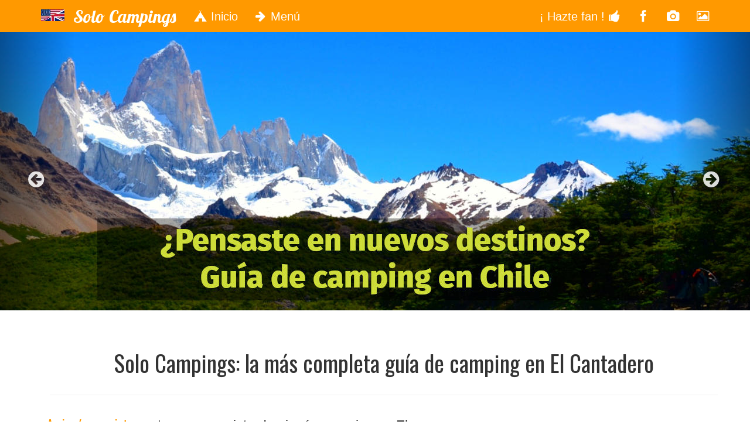

--- FILE ---
content_type: text/html; charset=UTF-8
request_url: https://www.solocampings.com.ar/camping_en/El-Cantadero/La-Rioja/3375.html
body_size: 7301
content:
<!DOCTYPE html>
<html lang="es">
<head>
<!-- Global site tag (gtag.js) - Google Analytics -->
<script async src="https://www.googletagmanager.com/gtag/js?id=UA-5673471-1"></script>
<script>
  window.dataLayer = window.dataLayer || [];
  function gtag(){dataLayer.push(arguments);}
  gtag('js', new Date());

  gtag('config', 'UA-5673471-1');
</script>
<script async src="//pagead2.googlesyndication.com/pagead/js/adsbygoogle.js"></script>
<script>
     (adsbygoogle = window.adsbygoogle || []).push({
          google_ad_client: "ca-pub-9019752586738984",
          enable_page_level_ads: true
     });
</script>
<meta charset="utf-8">
<meta http-equiv="X-UA-Compatible" content="IE=edge">
<meta name="viewport" content="width=device-width, initial-scale=1">
<base href="https://www.solocampings.com.ar/" />
<title>Camping en El Cantadero, La Rioja, Argentina - Solo Campings</title>
<meta name="description" content="La más completa guía de camping en El Cantadero, La Rioja, Argentina. Lugares para acampar en El Cantadero, La Rioja, Argentina. Información, servicios y precios de campings de El Cantadero" />
<meta name="keywords" content="camping, campings, guia de camping, camping en El Cantadero, La Rioja, campamento, acampar, turismo aventura, lugares para acampar, servicios de camping, precios, campista, acampante, carpa" />
<meta property="og:title" content="Camping en El Cantadero, La Rioja, Argentina - Solo Campings" />
<meta property="og:description" content="La más completa guía de camping en El Cantadero, La Rioja, Argentina. Lugares para acampar en El Cantadero, La Rioja, Argentina. Información, servicios y precios de campings de El Cantadero" />
<meta name="robots" content="index,follow" />
<link rel="canonical" href="https://www.solocampings.com.ar/camping_en/El-Cantadero/La-Rioja/3375.html" />
<link rel="alternate" hreflang="en" href="https://www.solocampings.com.ar/english/camping_en/El-Cantadero/La-Rioja/3375.html" />
<meta name="author" content="Solo Campings" />
<link rel="icon" href="favicon.ico">
<meta name="google-site-verification" content="jDwGtT_LxLBrNcsZH4ZQ5k4TxMaCX_zyiyNZK2f_gEU" />
<meta name="revisit-after" content="7 days" />
<link rel="publisher" href="https://plus.google.com/+Solocampings"/>
<meta property="og:url" content="https://www.solocampings.com.ar/camping_en/El-Cantadero/La-Rioja/3375.html" />
<meta property="og:type" content="website" />
<meta property="og:locale" content="es_ES" />
<meta property="og:site_name" content="Solo Campings" />
<meta property="og:image" content="https://www.solocampings.com.ar/images/solo_campings_fb.png" />
<meta property="fb:admins" content="100000016842563"/>
<meta property="fb:app_id" content="442413912446137"/>
<link href="less337/solocampings_3_5_2017.min.css" rel="stylesheet">
<link href='https://fonts.googleapis.com/css?family=Oswald:400,700,300' rel='stylesheet' type='text/css'>
<link href='https://fonts.googleapis.com/css?family=Lobster' rel='stylesheet' type='text/css'>
<!-- IE10 viewport hack for Surface/desktop Windows 8 bug -->
<script>(function(){'use strict';if(navigator.userAgent.match(/IEMobile\/10\.0/)){var msViewportStyle=document.createElement('style')msViewportStyle.appendChild(document.createTextNode('@-ms-viewport{width:auto!important}'))document.querySelector('head').appendChild(msViewportStyle)}})();</script>
<!-- HTML5 shim and Respond.js IE8 support of HTML5 elements and media queries -->
<!--[if lt IE 9]>
  <script src="https://oss.maxcdn.com/html5shiv/3.7.2/html5shiv.min.js"></script>
  <script src="https://oss.maxcdn.com/respond/1.4.2/respond.min.js"></script>
<![endif]-->
<style>
.affix {
  bottom: 35px;
  right: 15px;
  z-index: 2000;
}

body {
  /* Margin bottom by footer height */
  margin-bottom: 56px;
}
.stickyfooter {
  bottom: 0;
  width: 100%;
  /* Set the fixed height of the footer here */
  height: 55px;
  background-color: #ff9800;
  color: #fff;
  font-size: 24px;
  border-top: solid 1px #ccc;
  padding-top: 6px;
}</style>
<script async src="//pagead2.googlesyndication.com/pagead/js/adsbygoogle.js"></script>
<script>
  (adsbygoogle = window.adsbygoogle || []).push({
    google_ad_client: "ca-pub-9019752586738984",
    enable_page_level_ads: true
  });
</script>
</head>
<body>

<!-- BEGIN FIXED NAVBAR -->
<div class="navbar navbar-default navbar-fixed-top" role="navigation">
  <div class="container">
    <div class="navbar-header">
      <button type="button" class="navbar-toggle" data-toggle="collapse" data-target=".navbar-collapse">
        <span class="sr-only">Toggle navigation</span>
        <span class="icon-bar"></span>
        <span class="icon-bar"></span>
        <span class="icon-bar"></span>
      </button>
      <a class="navbar-brand fuentedos" href="https://www.solocampings.com.ar/english/camping_en/El-Cantadero/La-Rioja/3375.html" target="_blank"><img class="img-responsive" src="imagenes/english_version_alternate.jpg" alt="English version of this page"></a><a class="navbar-brand fuentedos" href="/">Solo Campings</a>    </div>
    <div class="navbar-collapse collapse">
      <ul class="nav navbar-nav">
        <li><a href="/"><span class="iconsc-carpa1"></span> Inicio</a></li>
        <li class="dropdown">
          <a href="#" class="dropdown-toggle" data-toggle="dropdown"><span class="iconsc-arrow-right"></span> Menú</a>
          <ul class="dropdown-menu">
            <li><a href="/#camping-en-argentina">Guía de campings por provincia</a></li>
            <li><a href="busqueda#guia-de-camping">Buscar campings por nombre o ciudad</a></li>
            <li class="divider"></li>
            <li><a href="https://www.revistadecamping.com" target="_blank">Revista de camping y outdoor</a></li>
            <li><a href="https://www.facebook.com/solocamping" target="_blank">Foros de camping</a></li>
            <li><a href="https://www.solocampings.com/publicitar/" target="_blank">Publicidad</a></li>
            <li class="divider"></li>
            <li><a href="https://www.solocampings.com/publicitar/actualizacion-de-datos/" onclick="ga('send', 'event', 'enlace_menu', 'link', 'Registrar Camping');">Actualizar Gratis Datos de un camping</a></li>
            <li><a href="https://www.solocampings.com/updates.php?update_type=new-camping" onclick="ga('send', 'event', 'enlace_menu', 'link', 'Registrar Camping');">Registrar Gratis un camping</a></li>
          </ul>
        </li>
      </ul>
      <ul class="nav navbar-nav navbar-right">
        <li><a href="https://www.facebook.com/solocamping" target="_blank">¡ Hazte fan ! <span class="iconsc-thumbs-up2"></span></a></li>
        <li><a href="https://www.facebook.com/solocamping" target="_blank"><span class="iconsc-facebook2"></span></a></li>
        <li><a href="https://www.instagram.com/solocampings/" target="_blank"><span class="iconsc-camera"></span></a></li>
        <li><a href="https://www.revistadecamping.com" target="_blank"><span class="iconsc-photo"></span></a></li>
      </ul>
    </div><!--/.nav-collapse -->
  </div>
</div>
<!-- END FIXED NAVBAR -->

<!-- BEGIN SLIDER CABECERA -->
<div id="carousel-principal" class="carousel slide carousel-version-3" data-ride="carousel" data-interval="2800" data-pause="false">
  <div class="carousel-inner">
        <div class="item active">
      <a href="https://www.solocampings.com/chile" target="_blank" onclick="ga('send', 'event', 'Slide Posición Nro 1', 'Link via desktop', 'Enlace Destino https://www.solocampings.com/chile');"><img src="banners/1280x480/chile_1.jpg" class="full-width-carousel" alt="Guía de Camping SoloCamping" /></a>
          </div>
        <div class="item">
      <a href="https://www.solocampings.com/uruguay" target="_blank" onclick="ga('send', 'event', 'Slide Posición Nro 2', 'Link via desktop', 'Enlace Destino https://www.solocampings.com/uruguay');"><img src="banners/1280x480/uruguay_1.jpg" class="full-width-carousel" alt="Guía de Camping SoloCamping" /></a>
          </div>
        <div class="item">
      <a href="https://www.revistadeoutdoor.com/" target="_blank" onclick="ga('send', 'event', 'Slide Posición Nro 3', 'Link via desktop', 'Enlace Destino https://www.revistadeoutdoor.com/');"><img src="banners/1280x480/revista_de_outdoor_1.jpg" class="full-width-carousel" alt="Guía de Camping SoloCamping" /></a>
          </div>
      </div>
  <a class="left carousel-control" href="#carousel-principal" data-slide="prev">
    <span class="controles-carousel iconsc-arrow-circle-left"></span>
  </a>
  <a class="right carousel-control" href="#carousel-principal" data-slide="next">
    <span class="controles-carousel iconsc-arrow-circle-right"></span>
  </a>
</div>
<!-- END SLIDER CABECERA -->

<!-- #################### BEGIN MAIN CONTENT #################### -->

<div class="container">

<!-- BEGIN PAGE HEADER -->
<div class="container">
  <div class="page-header">
    <h1 id="guia-de-camping" class="fuenteuno text-center ">Solo Campings: la más completa guía de camping en El Cantadero</h1>
      


  </div>
</div>
<!-- END PAGE HEADER -->

<!-- BEGIN CORE 2 COLUMNAS -->
  <div class="coreandsidebar">
    <div class="row">
      <div class="col-md-7 col-lg-7 estilos-core">
                <!-- BEGIN Core content -->
        <p class="lead padding10"><span class="fuenteuno bolder naranja">Amigo/a campista:</span> no tenemos registrado ningún camping en El Cantadero, La Rioja.<br><br>Si conocés o administrás un camping en El Cantadero, La Rioja, escribinos a <strong>info@solocampings.com.ar</strong> con la información del camping: su nombre, email, sitio web o teléfono y lo agregaremos a la guía Solo Campings (es completamente gratis).</p><br><br><p class="lead text-center bolder">¡ Colaborando entre todos los campistas, podemos mejorar el camping en nuestro país !</p><br><br>
<div style="width:80%; margin: 30px auto;">
<a href="La-Rioja/guiadecamping/11.html" class="btn btn-primary btn-lg centrar-boton" role="button" target="_self">Encuentra campings en otras ciudades de la provincia de La Rioja &raquo;</a>
</div><hr class="featurette-divider">        <!-- END Core content -->
        <hr class="featurette-divider">
<div style="width:500px; margin: 10px auto;"><a href="La-Rioja/guiadecamping/11.html" class="btn btn-warning btn-lg centrar-boton margin-vertical-30" role="button" target="_blank" style="font-size: 22px;">Busca aquí más campings en la provincia de La Rioja &raquo;</a><hr class="featurette-divider" style="border-top: 1px solid #fff;margin: 30px 0;"></div><hr class="featurette-divider" style="border-top: 1px solid #fff;margin: 30px 0;"><div style="width:500px; margin: 10px auto;"><a href="https://www.solocampings.com/publicitar/actualizacion-de-datos/" class="btn btn-danger btn-lg centrar-boton margin-vertical-30" role="button" target="_blank" style="font-size: 22px;">¿Es dueño o administrador de un camping?<br>Clic aquí para actualizar gratis datos de contacto, de servicios, fotos, etc &raquo;</a></div><hr class="featurette-divider" style="border-top: 1px solid #fff;margin: 30px 0;">
<hr class="featurette-divider">
<p class="text-center h3 fuenteuno naranja">¿Estás buscando nuevos destinos?<br>
Guía de camping en Chile:</p>      <a href="https://www.solocampings.com/chile" target="_blank" onclick="ga('send', 'event', 'Banner footercore', 'Link via desktop', 'Guía Chile via chile_2.jpg');"><img class="img-responsive centrar-imagen padding-vertical" src="banners/500x300/chile_2.jpg" loading="lazy" alt="Guía SoloCamping: guía de campings enChile"/></a>

<div style="width: 336px; margin: 25px auto;">
<!-- SCArg_bannerfootercore_desktop -->
<ins class="adsbygoogle"
     style="display:inline-block;width:336px;height:280px"
     data-ad-client="ca-pub-9019752586738984"
     data-ad-slot="7256728051"></ins>
<script>
(adsbygoogle = window.adsbygoogle || []).push({});
</script>
</div>
      </div>
      <div class="col-md-5 col-lg-5 estilos-core">
        <!-- BEGIN SIDEBAR -->

<hr class="featurette-divider" style="border-top: 1px solid #fff;"><div style="width:360px; margin: 30px auto;"><a href="La-Rioja/guiadecamping/11.html" class="btn btn-warning btn-lg centrar-boton margin-vertical-30" role="button" target="_blank">Ver guía de camping en la provincia de La Rioja &raquo;</a></div><div style="width:300px; margin: 30px auto;">
<p class="h2 fuenteuno naranja text-center">¡ Seguinos !</p>
<a href="https://www.instagram.com/solocampings" target="_blank"><img class="img-responsive centrar-imagen padding-vertical" src="imagenes/instagram_240x113.jpg" loading="lazy" alt="Instagram SoloCamping"/></a>
<br>
</div>

<hr class="featurette-divider">


<p class="text-center h3 fuenteuno naranja">¿Estás buscando nuevos destinos?<br>
  Guía de camping en Chile:</p>  <a href="https://www.solocampings.com/chile" target="_blank" onclick="ga('send', 'event', 'Banner Sidebar', 'Link via mobile', 'Guía Chile via chile_2.jpg');"><img class="img-responsive centrar-imagen padding-vertical" src="banners/360x300/chile_2.jpg" loading="lazy" alt="Guía SoloCamping: guía de campings enChile"/></a>
  <hr class="featurette-divider">

<a href="https://www.revistadecamping.com/" target="_blank"><img class="img-responsive centrar-imagen padding-vertical" src="imagenes/banner_revistadecamping_360x300.jpg" loading="lazy" alt="Revista de camping y Outdoor. Magazine de outdoor"/></a>

<a href="https://www.solocampings.com/" target="_blank"><img class="img-responsive centrar-imagen padding-vertical" src="imagenes/banner_solocampinscom_360x300.jpg" loading="lazy" alt="Guía de camping de Sudamérica"/></a>

<div style="width: 336px; margin: 25px auto;">
<!-- SCArg_bannersidebar_desktop -->
<ins class="adsbygoogle"
     style="display:inline-block;width:336px;height:280px"
     data-ad-client="ca-pub-9019752586738984"
     data-ad-slot="7431987871"></ins>
<script>
(adsbygoogle = window.adsbygoogle || []).push({});
</script>
</div>
<hr class="featurette-divider">
<h3 class="fuenteuno center-texto padding10">Elige la provincia donde buscas camping</h3>
<div id="mapadeargentina" class="centrar-imagen" style="width: 200px;">
<img src="imagenes/mapa_argentina.jpg" style="border: none;" loading="lazy" alt="Camping en Argentina" width="200" height="435" usemap="#campingenargentina"/>
<map id="campingenargentina" name="campingenargentina">
<area shape="poly" coords="53,46,44,41,44,28,56,18,65,21,66,29,72,36,78,36,78,45,73,49,62,48,57,42,56,35,53,38" alt="Camping en Jujuy" href="Jujuy/guiadecamping/9.html" title="Camping en Jujuy" target="_self" />
<area shape="poly" coords="67,21,92,19,99,25,98,47,86,62,78,62,75,69,64,67,59,70,53,70,51,63,54,59,33,59,29,53,44,43,53,49,56,44,62,49,73,51,80,46,79,35,72,35,68,28,67,25" alt="Camping en Salta" href="Salta/guiadecamping/16.html" title="Camping en Salta" target="_self" />
<area shape="poly" coords="32,60,51,60,51,68,59,76,57,85,63,92,68,91,68,99,71,110,68,115,62,103,56,99,55,95,41,95,33,89,26,89,32,82,31,82,32,73" alt="Camping en Catamarca" href="Catamarca/guiadecamping/2.html" title="Camping en Catamarca" target="_self" />
<area shape="poly" coords="79,63,104,63,105,90,101,111,89,112,79,108,71,109,69,97,70,86" alt="Camping en Santiago del Estero" href="Santiago-del-Estero/guiadecamping/21.html" title="Camping en Santiago del Estero" target="_self" />
<area shape="poly" coords="88,61,100,46,120,60,122,64,140,78,134,90,106,89,106,62" alt="Camping en Chaco" href="Chaco/guiadecamping/3.html" title="Camping en Chaco" target="_self" />
<area shape="poly" coords="69,88,69,82,74,75,74,71,64,69,59,71,58,73,61,76,59,82,63,90" alt="Camping en Tucumán" href="Tucuman/guiadecamping/23.html" title="Camping en Tucumán" target="_self" />
<area shape="poly" coords="99,27,100,44,120,59,141,76,149,61,145,57,142,57,121,43,113,41" alt="Camping en Formosa" href="Formosa/guiadecamping/8.html" title="Camping en Formosa" target="_self" />
<area shape="poly" coords="138,84,162,88,168,96,145,122,138,117,128,117,127,108,133,104" alt="Camping en Corrientes" href="Corrientes/guiadecamping/6.html" title="Camping en Corrientes" target="_self" />
<area shape="poly" coords="128,119,138,118,143,126,139,139,138,153,134,163,119,154,115,146,115,138,127,125" alt="Camping en Entre Ríos" href="Entre-Rios/guiadecamping/7.html" title="Camping en Entre Ríos" target="_self" />
<area shape="poly" coords="163,87,169,94,188,84,191,73,188,65,182,66,181,74,179,78,168,87" alt="Camping en Misiones" href="Misiones/guiadecamping/13.html" title="Camping en Misiones" target="_self" />
<area shape="poly" coords="106,91,133,92,132,102,126,107,125,123,113,138,113,147,118,154,116,158,111,156,104,165,95,166,105,148,100,136,105,125,101,117" alt="Camping en Santa Fe" href="Santa-Fe/guiadecamping/20.html" title="Camping en Santa Fe" target="_self" />
<area shape="poly" coords="89,114,99,114,100,121,103,124,98,135,99,140,103,149,93,166,87,165,86,173,72,173,71,155,74,142,65,137,64,124,67,117,73,113,73,110,78,109,82,111" alt="Camping en Córdoba" href="Cordoba/guiadecamping/5.html" title="Camping en Córdoba" target="_self" />
<area shape="poly" coords="26,92,33,91,40,97,52,97,60,105,65,117,62,124,62,136,54,136,51,134,51,124,37,111,30,112,30,103,23,98" alt="Camping en La Rioja" href="La-Rioja/guiadecamping/11.html" title="Camping en La Rioja" target="_self" />
<area shape="poly" coords="22,99,28,104,28,115,33,113,39,116,48,125,49,137,46,142,42,140,34,143,30,139,22,143,18,144,15,137,17,125,22,121,18,110" alt="Camping en San Juan" href="San-Juan/guiadecamping/17.html" title="Camping en San Juan" target="_self" />
<area shape="poly" coords="48,139,63,138,72,145,70,156,71,185,57,185,58,177,55,161,51,155" alt="Camping en San Luis" href="San-Luis/guiadecamping/18.html" title="Camping en San Luis" target="_self" />
<area shape="poly" coords="19,146,29,142,35,145,42,142,47,146,50,158,53,162,55,185,40,187,41,204,34,201,29,201,21,191,20,180,24,169,22,156" alt="Camping en Mendoza" href="Mendoza/guiadecamping/12.html" title="Camping en Mendoza" target="_self" />
<area shape="poly" coords="42,188,72,188,73,176,86,176,87,224,80,219,60,219,54,212,47,212,47,207,43,205" alt="Camping en La Pampa" href="La-Pampa/guiadecamping/10.html" title="Camping en La Pampa" target="_self" />
<area shape="poly" coords="119,156,135,165,134,171,146,181,143,186,150,197,141,213,129,219,118,221,99,222,97,244,93,245,89,242,89,168,106,168,113,159,118,159" alt="Camping en Buenos Aires" href="Buenos-Aires/guiadecamping/1.html" title="Camping en Buenos Aires" target="_self" />
<area shape="poly" coords="20,192,29,204,34,203,40,207,42,223,27,237,26,241,20,242,18,249,12,248,13,234,18,219,15,210,14,196" alt="Camping en Neuquén" href="Neuquen/guiadecamping/14.html" title="Camping en Neuquén" target="_self" />
<area shape="poly" coords="43,208,46,208,46,215,52,214,60,221,79,222,86,226,87,243,91,246,84,247,72,244,72,257,15,260,13,251,20,251,21,243,29,243,29,237,44,224" alt="Camping en Río Negro" href="Rio-Negro/guiadecamping/15.html" title="Camping en Río Negro" target="_self" />
<area shape="poly" coords="15,262,72,259,85,260,85,267,74,273,68,293,52,305,19,307,16,295,12,275" alt="Camping en Chubut" href="Chubut/guiadecamping/4.html" title="Camping en Chubut" target="_self" />
<area shape="poly" coords="20,310,52,307,59,320,68,320,67,330,53,344,53,355,42,366,49,383,21,380,20,365,14,368,9,352,15,341" alt="Camping en Santa Cruz" href="Santa-Cruz/guiadecamping/19.html" title="Camping en Santa Cruz" target="_self" />
<area shape="poly" coords="50,390,51,417,75,416" alt="Camping en Tierra del Fuego" href="Tierra-del-Fuego/guiadecamping/22.html" title="Camping en Tierra del Fuego" target="_self" />
<area shape="poly" coords="105,374,111,363,134,363,125,377" alt="Solo Campings  .:. Guía de camping de Argentina" href="index" title="Solo Campings  .:. Guía de camping de Argentina" target="_self" />
</map>
</div>
<hr class="featurette-divider">
<hr class="featurette-divider" style="border-top: 1px solid #fff;margin: 30px 0;"><div style="width:360px; margin: 10px auto;"><a href="https://www.solocampings.com/publicitar/actualizacion-de-datos/" class="btn btn-warning btn-lg centrar-boton margin-vertical-30" role="button" target="_blank" style="font-size: 22px;">¿Es dueño o administrador de un camping?<br>Clic aquí para actualizar gratis datos de contacto, de servicios, fotos, etc &raquo;</a></div><hr class="featurette-divider" style="border-top: 1px solid #fff;margin: 30px 0;">

<!-- END SIDEBAR -->
      <div class="clearfix"></div>
      </div>
    </div>
  </div>
<!-- END CORE 2 COLUMNAS -->

<hr class="featurette-divider">

<!-- BEGIN Primera Sección -->
<!-- END Primera Sección -->
<!-- <hr class="featurette-divider"> -->
<!-- BEGIN Segunda Sección -->
<!-- END Segunda Sección -->
<!-- <hr class="featurette-divider"> -->
<!-- BEGIN Tercera Sección -->
<!-- END Tercera Sección -->
<!-- <hr class="featurette-divider"> -->
<!-- BEGIN Cuarta Sección -->
<!-- END Cuarta Sección -->
<!-- <hr class="featurette-divider"> -->

</div>
<!-- #################### END MAIN CONTENT #################### -->

<div class="clearfix"></div>

<!-- BEGIN FOOTER -->

<div class="container">
<div class="row">
  <div class="col-lg-12 padding-vertical">
<div style="width: 728px; margin: 25px auto;">
<!-- SCArg_banner_footer_2_desktop -->
<ins class="adsbygoogle"
     style="display:inline-block;width:728px;height:90px"
     data-ad-client="ca-pub-9019752586738984"
     data-ad-slot="2666746359"></ins>
<script>
(adsbygoogle = window.adsbygoogle || []).push({});
</script>
</div>  </div>
</div>
</div>


<!-- ############################################################################## -->

<!-- BEGIN DIV 3 COLUMNAS -->
<div id="footer">
  <div class="container">
       <!-- BEGIN DIV 3 COLUMNAS -->
    <div class="row">
      <div class="col-xs-12 col-sm-6 col-md-4 col-lg-4">
        <ul class="nav nav-pills nav-stacked fuenteuno">
          <li><a href="https://www.rvcampingnear.com/en/camping-in-united-states" class="colorfooter h4" target="_self">Guía de camping en Estados Unidos</a></li>
          <li><a href="https://www.rvcampingnear.com/en/camping-in-canada" class="colorfooter h4" target="_self">Guía de camping en Canadá</a></li>
          <li><a href="https://www.camping.lat/en/camping-in-brazil" class="colorfooter h4" target="_self">Guía de camping en Brasil</a></li>
          <li><a href="https://www.holidayparks.info/en/camping-in-australia" class="colorfooter h4" target="_self">Guía de camping en Australia</a></li>
          <li><a href="https://www.holidayparks.info/en/camping-in-new-zealand" class="colorfooter h4" target="_self">Guía de camping en Nueva Zelanda</a></li>
        </ul>
      </div>
      <div class="col-xs-12 col-sm-6 col-md-4 col-lg-4">
        <ul class="nav nav-pills nav-stacked fuenteuno">
          <li><a href="https://www.thecampedia.com/en/camping-in-spain" class="colorfooter h4" target="_self">Guía de camping en España</a></li>
          <li><a href="https://www.thecampedia.com/en/camping-in-portugal" class="colorfooter h4" target="_self">Guía de camping en Portugal</a></li>
          <li><a href="https://www.thecampedia.com/en/camping-in-switzerland" class="colorfooter h4" target="_self">Guía de camping en Suiza</a></li>
          <li><a href="https://www.thecampedia.com/en/camping-in-united-kingdom" class="colorfooter h4" target="_self">Guía de camping en Reino Unido</a></li>
          <li><a href="https://www.thecampedia.com/en/camping-in-sweden" class="colorfooter h4" target="_self">Guía de camping en Suecia</a></li>
          <li><a href="https://www.thecampedia.com/en/camping-in-norway" class="colorfooter h4" target="_self">Guía de camping en Noruega</a></li>
          <li><a href="https://www.thecampedia.com/en/camping-in-poland" class="colorfooter h4" target="_self">Guía de camping en Polonia</a></li>
        </ul>
      </div>
      <div class="col-xs-12 col-sm-6 col-md-4 col-lg-4">
        <ul class="nav nav-pills nav-stacked fuenteuno">
          <li><a href="https://www.thecampedia.com/en/camping-in-italy" class="colorfooter h4" target="_self">Guía de camping en Italia</a></li>
          <li><a href="https://www.thecampedia.com/en/camping-in-greece" class="colorfooter h4" target="_self">Guía de camping en Grecia</a></li>
          <li><a href="https://www.thecampedia.com/en/camping-in-germany" class="colorfooter h4" target="_self">Guía de camping en Alemania</a></li>
          <li><a href="https://www.thecampedia.com/en/camping-in-netherlands" class="colorfooter h4" target="_self">Guía de camping en Países Bajos</a></li>
          <li><a href="https://www.thecampedia.com/en/camping-in-france" class="colorfooter h4" target="_self">Guía de camping en Francia</a></li>
          <li><a href="https://www.thecampedia.com/en/camping-in-belgium" class="colorfooter h4" target="_self">Guía de camping en Bélgica</a></li>
          <li><a href="https://www.thecampedia.com/en/camping-in-austria" class="colorfooter h4" target="_self">Guía de camping en Austria</a></li>
        </ul>
      </div>
    </div>
    <!-- END DIV 3 COLUMNAS -->
    <hr>

    <!-- BEGIN DIV 3 COLUMNAS -->
    <div class="row">
      <div class="col-xs-12 col-sm-6 col-md-4 col-lg-4">
        <ul class="nav nav-pills nav-stacked fuenteuno">
          <li><a href="busqueda#guia-de-camping" class="colorfooter h4">Buscar campings</a></li>
          <li><a href="index" class="colorfooter h4">Camping en Argentina</a></li>
          <li><a href="https://www.solocampings.com/chile" class="colorfooter h4" target="_blank">Camping en Chile</a></li>
          <li><a href="https://www.solocampings.com/uruguay" class="colorfooter h4" target="_blank">Camping en Uruguay</a></li>
          <li><a href="https://www.solocampings.com" class="colorfooter h4" target="_blank">Camping en Sudamérica</a></li>
          <li><a href="https://www.solocampings.com.ar/english/camping_en/El-Cantadero/La-Rioja/3375.html" class="colorfooter h4" target="_blank">English version of this page</a></li>        </ul>
      </div>
      <div class="col-xs-12 col-sm-6 col-md-4 col-lg-4">
        <ul class="nav nav-pills nav-stacked fuenteuno">
          <li><a href="https://www.solocampings.com/publicitar/actualizacion-de-datos/" class="colorfooter h4">Actualizar gratis datos de un camping</a></li>
          <li><a href="https://www.solocampings.com/publicitar/" class="colorfooter h4">Publicidad</a></li>
          <li><a href="https://www.solocampings.com/publicitar/actualizacion-de-datos/" class="colorfooter h4">Registre gratis su camping</a></li>
          <li><a href="comercios" class="colorfooter h4">Guía de comercios de camping en Argentina</a></li>
          <li><a href="contacto.php" class="colorfooter h4">Contáctenos</a></li>
        </ul>
      </div>
      <div class="col-xs-12 col-sm-6 col-md-4 col-lg-4">
        <ul class="nav nav-pills nav-stacked fuenteuno">
          <li><a href="https://www.revistadeoutdoor.com" class="colorfooter h4" target="_blank">Revista de camping y outdoor</a></li>
          <li><a href="https://www.instagram.com/solocampings/" class="colorfooter h4" target="_blank">Síguenos en Instagram</a></li>
          <li><a href="https://www.facebook.com/solocamping" class="colorfooter h4" target="_blank">Solo Campings en Facebook</a></li>
          <li><a href="https://twitter.com/solocampings" class="colorfooter h4" target="_blank">Síguenos en Twitter</a></li>
          <li><a href="terminosycondiciones" class="colorfooter h4" target="_blank">Términos de servicio</a></li>
          <li><a href="politica-de-privacidad.php" class="colorfooter h4" target="_blank">Política de Privacidad</a></li>
        </ul>
      </div>
    </div>
    <!-- END DIV 3 COLUMNAS -->
    <hr>
    <div class="row">
        <div class="col-lg-12">
            <ul class="nav nav-pills nav-justified">
                <li><a href="marcasregistradas.php" class="colorfooter h5" target="_blank">© Solo Campings y estas imágenes son Marca Registrada</a></li>
                <li><a href="contacto.php" class="colorfooter h5" target="_blank">Contáctenos</a></li>
            </ul>
            <ul class="nav nav-pills nav-justified">
                <li>Prohibida la reproducción total o parcial de los contenidos de este sitio web</li>
            </ul>
        </div>
    </div>
    <hr>
    <!-- ###################### BEGIN FINAL ADS ######################  -->
    <div class="row">
        <div class="col-lg-6">
            <a href="https://www.revistadeoutdoor.com/" target="_blank"><img class="img-responsive centrar-imagen padding-vertical" src="imagenes/banner_revistadecamping_360x300.jpg" loading="lazy" alt="Revista de camping y Outdoor. Magazine de outdoor"/></a>
        </div>
        <div class="col-lg-6">
            <a href="https://www.revistadeoutdoor.com/" target="_blank"><img class="img-responsive centrar-imagen padding-vertical" src="imagenes/banner_revistadecamping_360x300.jpg" loading="lazy" alt="Revista de camping y Outdoor. Magazine de outdoor"/></a>
        </div>
    </div>
    <!-- ###################### END FINAL ADS ######################  -->
    <!-- ###################### BEGIN FLOAT AD ######################  -->
      <!-- nothing here -->
    <!-- ###################### END FLOAT AD ######################  -->
  </div>
</div>
    <!-- <footer class="stickyfooter navbar-fixed-bottom">
    <div class="container">
      <div class="col-xs-2" style="padding: 0;">
        <a href="/" target="_self" onclick="ga('send', 'event', 'logo sticky footer movil', 'link', 'inicio');"><span class="iconsc-carpa1"></span></a>
      </div>
      <div class="col-xs-10">
        <a href="/" target="_blank" style="color: white;" onclick="ga('send', 'event', 'sticky footer movil', 'link', 'inicio');"><p class="fuenteuno center-texto" style="padding: 0px 3px; line-height: 1em;">Ir a la página de inicio</p></a>
      </div>
    </div>
  </footer> -->
<!-- END FOOTER -->

<!-- BOOTSTRAP CORE JAVASCRIPT -->
    <!-- Placed at the end of the document so the pages load faster -->
    <script src="https://ajax.googleapis.com/ajax/libs/jquery/1.12.4/jquery.min.js"></script>
    <script src="https://maxcdn.bootstrapcdn.com/bootstrap/3.3.7/js/bootstrap.min.js" integrity="sha384-Tc5IQib027qvyjSMfHjOMaLkfuWVxZxUPnCJA7l2mCWNIpG9mGCD8wGNIcPD7Txa" crossorigin="anonymous"></script>
    <script>
var trackOutboundLink = function(url) {
  gtag('event', 'clic', {
    'event_category': 'saliente',
    'event_label': url,
    'transport_type': 'beacon',
    'event_callback': function(){window.open(url);}
  });
}
</script>

  </body>
</html>


--- FILE ---
content_type: text/html; charset=utf-8
request_url: https://www.google.com/recaptcha/api2/aframe
body_size: 268
content:
<!DOCTYPE HTML><html><head><meta http-equiv="content-type" content="text/html; charset=UTF-8"></head><body><script nonce="I0jQ1qEmoUObWOOQJJt0Gg">/** Anti-fraud and anti-abuse applications only. See google.com/recaptcha */ try{var clients={'sodar':'https://pagead2.googlesyndication.com/pagead/sodar?'};window.addEventListener("message",function(a){try{if(a.source===window.parent){var b=JSON.parse(a.data);var c=clients[b['id']];if(c){var d=document.createElement('img');d.src=c+b['params']+'&rc='+(localStorage.getItem("rc::a")?sessionStorage.getItem("rc::b"):"");window.document.body.appendChild(d);sessionStorage.setItem("rc::e",parseInt(sessionStorage.getItem("rc::e")||0)+1);localStorage.setItem("rc::h",'1769600253848');}}}catch(b){}});window.parent.postMessage("_grecaptcha_ready", "*");}catch(b){}</script></body></html>